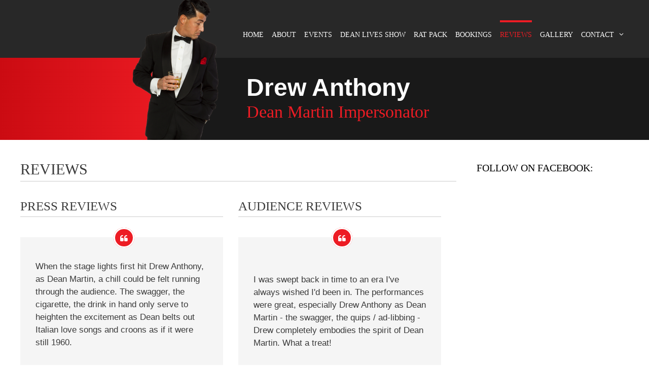

--- FILE ---
content_type: text/plain
request_url: https://www.google-analytics.com/j/collect?v=1&_v=j102&a=1172130271&t=pageview&_s=1&dl=https%3A%2F%2Fdrewanthony.com%2Freviews%2F&ul=en-us%40posix&dt=Reviews%20-%20Dean%20Martin%20Impersonator%20-%20Las%20Vegas%20Headliner%20Drew%20Anthony&sr=1280x720&vp=1280x720&_u=YEBAAAABAAAAAC~&jid=1659420745&gjid=1478349566&cid=569086321.1768799156&tid=UA-89126139-1&_gid=195031877.1768799156&_r=1&_slc=1&gtm=45He61e1h1n81NVWW4NWza200&gcd=13l3l3l3l1l1&dma=0&tag_exp=103116026~103200004~104527907~104528500~104684208~104684211~105391253~115495940~115938466~115938469~117041587&z=1591498630
body_size: -450
content:
2,cG-M7QGE0MPM7